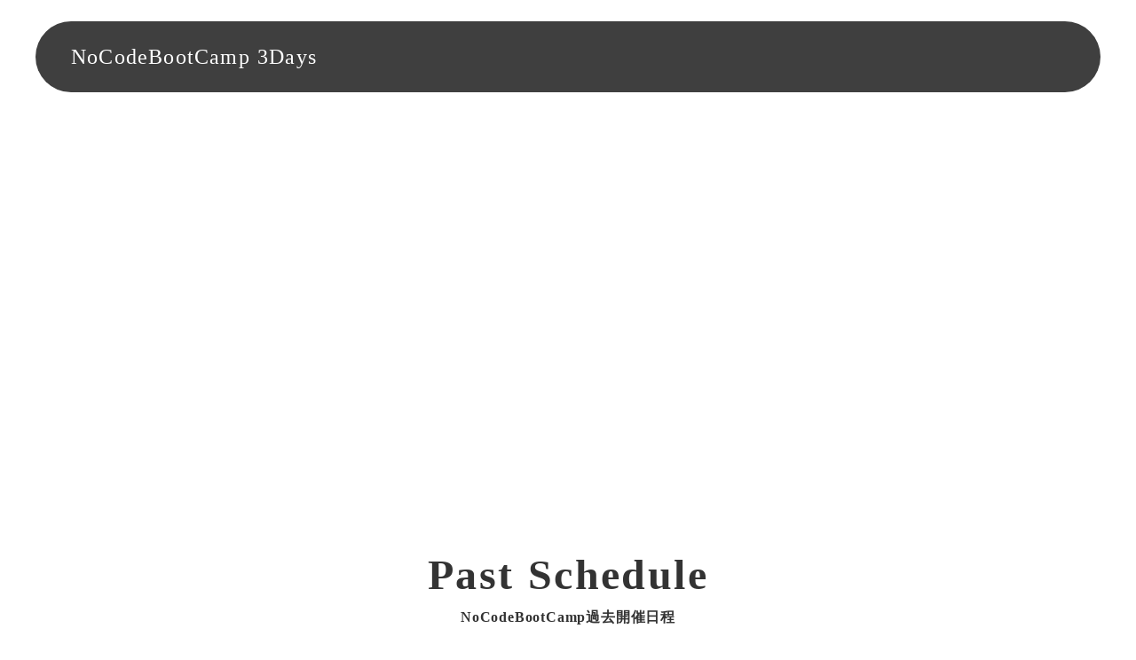

--- FILE ---
content_type: text/html;charset=utf-8
request_url: https://nocodecamp.co.jp/nocodebootcamp/bubble
body_size: 50854
content:
<!DOCTYPE html>
<html lang="ja">
<head><meta charset="utf-8">
<meta name="viewport" content="width=device-width, initial-scale=1">
<title>NoCodeBootCamp【bubble】</title>
<link rel="preconnect" href="https://fonts.gstatic.com" crossorigin>
<meta name="generator" content="Studio.Design">
<meta name="robots" content="all">
<meta property="og:site_name" content="NoCodeCamp">
<meta property="og:title" content="NoCodeBootCamp【bubble】">
<meta property="og:image" content="https://storage.googleapis.com/production-os-assets/assets/1add6d56-dedc-4a9d-ae0c-234b6465fb70">
<meta property="og:description" content="3日間でノーコードツールを習得できる短期集中型ノーコードスクール。毎週ツールごとに開催されて、3ヶ月周期開催。興味のある分野、ツールに挑戦してみよう！">
<meta property="og:type" content="website">
<meta name="description" content="3日間でノーコードツールを習得できる短期集中型ノーコードスクール。毎週ツールごとに開催されて、3ヶ月周期開催。興味のある分野、ツールに挑戦してみよう！">
<meta property="twitter:card" content="summary_large_image">
<meta property="twitter:image" content="https://storage.googleapis.com/production-os-assets/assets/1add6d56-dedc-4a9d-ae0c-234b6465fb70">
<meta name="apple-mobile-web-app-title" content="NoCodeBootCamp【bubble】">
<meta name="format-detection" content="telephone=no,email=no,address=no">
<meta name="chrome" content="nointentdetection">
<meta name="google-site-verification" content="VFfbYPoeoEL4SZULnKgCqo1ogjisx2KQ6P04PzSDOO8">
<meta property="og:url" content="/nocodebootcamp/bubble">
<link rel="icon" type="image/png" href="https://storage.googleapis.com/production-os-assets/assets/c16d986d-b0f5-4e9e-bd0a-46421ba0c720" data-hid="2c9d455">
<link rel="apple-touch-icon" type="image/png" href="https://storage.googleapis.com/production-os-assets/assets/c16d986d-b0f5-4e9e-bd0a-46421ba0c720" data-hid="74ef90c"><link rel="modulepreload" as="script" crossorigin href="/_nuxt/entry.c33efc46.js"><link rel="preload" as="style" href="/_nuxt/entry.4bab7537.css"><link rel="prefetch" as="image" type="image/svg+xml" href="/_nuxt/close_circle.c7480f3c.svg"><link rel="prefetch" as="image" type="image/svg+xml" href="/_nuxt/round_check.0ebac23f.svg"><link rel="prefetch" as="script" crossorigin href="/_nuxt/LottieRenderer.7a046306.js"><link rel="prefetch" as="script" crossorigin href="/_nuxt/error-404.767318fd.js"><link rel="prefetch" as="script" crossorigin href="/_nuxt/error-500.75638267.js"><link rel="stylesheet" href="/_nuxt/entry.4bab7537.css"><style>.page-enter-active{transition:.6s cubic-bezier(.4,.4,0,1)}.page-leave-active{transition:.3s cubic-bezier(.4,.4,0,1)}.page-enter-from,.page-leave-to{opacity:0}</style><style>:root{--rebranding-loading-bg:#e5e5e5;--rebranding-loading-bar:#222}</style><style>.app[data-v-d12de11f]{align-items:center;flex-direction:column;height:100%;justify-content:center;width:100%}.title[data-v-d12de11f]{font-size:34px;font-weight:300;letter-spacing:2.45px;line-height:30px;margin:30px}</style><style>.DynamicAnnouncer[data-v-cc1e3fda]{height:1px;margin:-1px;overflow:hidden;padding:0;position:absolute;width:1px;clip:rect(0,0,0,0);border-width:0;white-space:nowrap}</style><style>.TitleAnnouncer[data-v-1a8a037a]{height:1px;margin:-1px;overflow:hidden;padding:0;position:absolute;width:1px;clip:rect(0,0,0,0);border-width:0;white-space:nowrap}</style><style>.publish-studio-style[data-v-74fe0335]{transition:.4s cubic-bezier(.4,.4,0,1)}</style><style>.product-font-style[data-v-ed93fc7d]{transition:.4s cubic-bezier(.4,.4,0,1)}</style><style>/*! * Font Awesome Free 6.4.2 by @fontawesome - https://fontawesome.com * License - https://fontawesome.com/license/free (Icons: CC BY 4.0, Fonts: SIL OFL 1.1, Code: MIT License) * Copyright 2023 Fonticons, Inc. */.fa-brands,.fa-solid{-moz-osx-font-smoothing:grayscale;-webkit-font-smoothing:antialiased;--fa-display:inline-flex;align-items:center;display:var(--fa-display,inline-block);font-style:normal;font-variant:normal;justify-content:center;line-height:1;text-rendering:auto}.fa-solid{font-family:Font Awesome\ 6 Free;font-weight:900}.fa-brands{font-family:Font Awesome\ 6 Brands;font-weight:400}:host,:root{--fa-style-family-classic:"Font Awesome 6 Free";--fa-font-solid:normal 900 1em/1 "Font Awesome 6 Free";--fa-style-family-brands:"Font Awesome 6 Brands";--fa-font-brands:normal 400 1em/1 "Font Awesome 6 Brands"}@font-face{font-display:block;font-family:Font Awesome\ 6 Free;font-style:normal;font-weight:900;src:url(https://storage.googleapis.com/production-os-assets/assets/fontawesome/1629704621943/6.4.2/webfonts/fa-solid-900.woff2) format("woff2"),url(https://storage.googleapis.com/production-os-assets/assets/fontawesome/1629704621943/6.4.2/webfonts/fa-solid-900.ttf) format("truetype")}@font-face{font-display:block;font-family:Font Awesome\ 6 Brands;font-style:normal;font-weight:400;src:url(https://storage.googleapis.com/production-os-assets/assets/fontawesome/1629704621943/6.4.2/webfonts/fa-brands-400.woff2) format("woff2"),url(https://storage.googleapis.com/production-os-assets/assets/fontawesome/1629704621943/6.4.2/webfonts/fa-brands-400.ttf) format("truetype")}</style><style>.spinner[data-v-36413753]{animation:loading-spin-36413753 1s linear infinite;height:16px;pointer-events:none;width:16px}.spinner[data-v-36413753]:before{border-bottom:2px solid transparent;border-right:2px solid transparent;border-color:transparent currentcolor currentcolor transparent;border-style:solid;border-width:2px;opacity:.2}.spinner[data-v-36413753]:after,.spinner[data-v-36413753]:before{border-radius:50%;box-sizing:border-box;content:"";height:100%;position:absolute;width:100%}.spinner[data-v-36413753]:after{border-left:2px solid transparent;border-top:2px solid transparent;border-color:currentcolor transparent transparent currentcolor;border-style:solid;border-width:2px;opacity:1}@keyframes loading-spin-36413753{0%{transform:rotate(0deg)}to{transform:rotate(1turn)}}</style><style>@font-face{font-family:grandam;font-style:normal;font-weight:400;src:url(https://storage.googleapis.com/studio-front/fonts/grandam.ttf) format("truetype")}@font-face{font-family:Material Icons;font-style:normal;font-weight:400;src:url(https://storage.googleapis.com/production-os-assets/assets/material-icons/1629704621943/MaterialIcons-Regular.eot);src:local("Material Icons"),local("MaterialIcons-Regular"),url(https://storage.googleapis.com/production-os-assets/assets/material-icons/1629704621943/MaterialIcons-Regular.woff2) format("woff2"),url(https://storage.googleapis.com/production-os-assets/assets/material-icons/1629704621943/MaterialIcons-Regular.woff) format("woff"),url(https://storage.googleapis.com/production-os-assets/assets/material-icons/1629704621943/MaterialIcons-Regular.ttf) format("truetype")}.StudioCanvas{display:flex;height:auto;min-height:100dvh}.StudioCanvas>.sd{min-height:100dvh;overflow:clip}a,abbr,address,article,aside,audio,b,blockquote,body,button,canvas,caption,cite,code,dd,del,details,dfn,div,dl,dt,em,fieldset,figcaption,figure,footer,form,h1,h2,h3,h4,h5,h6,header,hgroup,html,i,iframe,img,input,ins,kbd,label,legend,li,main,mark,menu,nav,object,ol,p,pre,q,samp,section,select,small,span,strong,sub,summary,sup,table,tbody,td,textarea,tfoot,th,thead,time,tr,ul,var,video{border:0;font-family:sans-serif;line-height:1;list-style:none;margin:0;padding:0;text-decoration:none;-webkit-font-smoothing:antialiased;-webkit-backface-visibility:hidden;box-sizing:border-box;color:#333;transition:.3s cubic-bezier(.4,.4,0,1);word-spacing:1px}a:focus:not(:focus-visible),button:focus:not(:focus-visible),summary:focus:not(:focus-visible){outline:none}nav ul{list-style:none}blockquote,q{quotes:none}blockquote:after,blockquote:before,q:after,q:before{content:none}a,button{background:transparent;font-size:100%;margin:0;padding:0;vertical-align:baseline}ins{text-decoration:none}ins,mark{background-color:#ff9;color:#000}mark{font-style:italic;font-weight:700}del{text-decoration:line-through}abbr[title],dfn[title]{border-bottom:1px dotted;cursor:help}table{border-collapse:collapse;border-spacing:0}hr{border:0;border-top:1px solid #ccc;display:block;height:1px;margin:1em 0;padding:0}input,select{vertical-align:middle}textarea{resize:none}.clearfix:after{clear:both;content:"";display:block}[slot=after] button{overflow-anchor:none}</style><style>.sd{flex-wrap:nowrap;max-width:100%;pointer-events:all;z-index:0;-webkit-overflow-scrolling:touch;align-content:center;align-items:center;display:flex;flex:none;flex-direction:column;position:relative}.sd::-webkit-scrollbar{display:none}.sd,.sd.richText *{transition-property:all,--g-angle,--g-color-0,--g-position-0,--g-color-1,--g-position-1,--g-color-2,--g-position-2,--g-color-3,--g-position-3,--g-color-4,--g-position-4,--g-color-5,--g-position-5,--g-color-6,--g-position-6,--g-color-7,--g-position-7,--g-color-8,--g-position-8,--g-color-9,--g-position-9,--g-color-10,--g-position-10,--g-color-11,--g-position-11}input.sd,textarea.sd{align-content:normal}.sd[tabindex]:focus{outline:none}.sd[tabindex]:focus-visible{outline:1px solid;outline-color:Highlight;outline-color:-webkit-focus-ring-color}input[type=email],input[type=tel],input[type=text],select,textarea{-webkit-appearance:none}select{cursor:pointer}.frame{display:block;overflow:hidden}.frame>iframe{height:100%;width:100%}.frame .formrun-embed>iframe:not(:first-child){display:none!important}.image{position:relative}.image:before{background-position:50%;background-size:cover;border-radius:inherit;content:"";height:100%;left:0;pointer-events:none;position:absolute;top:0;transition:inherit;width:100%;z-index:-2}.sd.file{cursor:pointer;flex-direction:row;outline:2px solid transparent;outline-offset:-1px;overflow-wrap:anywhere;word-break:break-word}.sd.file:focus-within{outline-color:Highlight;outline-color:-webkit-focus-ring-color}.file>input[type=file]{opacity:0;pointer-events:none;position:absolute}.sd.text,.sd:where(.icon){align-content:center;align-items:center;display:flex;flex-direction:row;justify-content:center;overflow:visible;overflow-wrap:anywhere;word-break:break-word}.sd:where(.icon.fa){display:inline-flex}.material-icons{align-items:center;display:inline-flex;font-family:Material Icons;font-size:24px;font-style:normal;font-weight:400;justify-content:center;letter-spacing:normal;line-height:1;text-transform:none;white-space:nowrap;word-wrap:normal;direction:ltr;text-rendering:optimizeLegibility;-webkit-font-smoothing:antialiased}.sd:where(.icon.material-symbols){align-items:center;display:flex;font-style:normal;font-variation-settings:"FILL" var(--symbol-fill,0),"wght" var(--symbol-weight,400);justify-content:center;min-height:1em;min-width:1em}.sd.material-symbols-outlined{font-family:Material Symbols Outlined}.sd.material-symbols-rounded{font-family:Material Symbols Rounded}.sd.material-symbols-sharp{font-family:Material Symbols Sharp}.sd.material-symbols-weight-100{--symbol-weight:100}.sd.material-symbols-weight-200{--symbol-weight:200}.sd.material-symbols-weight-300{--symbol-weight:300}.sd.material-symbols-weight-400{--symbol-weight:400}.sd.material-symbols-weight-500{--symbol-weight:500}.sd.material-symbols-weight-600{--symbol-weight:600}.sd.material-symbols-weight-700{--symbol-weight:700}.sd.material-symbols-fill{--symbol-fill:1}a,a.icon,a.text{-webkit-tap-highlight-color:rgba(0,0,0,.15)}.fixed{z-index:2}.sticky{z-index:1}.button{transition:.4s cubic-bezier(.4,.4,0,1)}.button,.link{cursor:pointer}.submitLoading{opacity:.5!important;pointer-events:none!important}.richText{display:block;word-break:break-word}.richText [data-thread],.richText a,.richText blockquote,.richText em,.richText h1,.richText h2,.richText h3,.richText h4,.richText li,.richText ol,.richText p,.richText p>code,.richText pre,.richText pre>code,.richText s,.richText strong,.richText table tbody,.richText table tbody tr,.richText table tbody tr>td,.richText table tbody tr>th,.richText u,.richText ul{backface-visibility:visible;color:inherit;font-family:inherit;font-size:inherit;font-style:inherit;font-weight:inherit;letter-spacing:inherit;line-height:inherit;text-align:inherit}.richText p{display:block;margin:10px 0}.richText>p{min-height:1em}.richText img,.richText video{height:auto;max-width:100%;vertical-align:bottom}.richText h1{display:block;font-size:3em;font-weight:700;margin:20px 0}.richText h2{font-size:2em}.richText h2,.richText h3{display:block;font-weight:700;margin:10px 0}.richText h3{font-size:1em}.richText h4,.richText h5{font-weight:600}.richText h4,.richText h5,.richText h6{display:block;font-size:1em;margin:10px 0}.richText h6{font-weight:500}.richText [data-type=table]{overflow-x:auto}.richText [data-type=table] p{white-space:pre-line;word-break:break-all}.richText table{border:1px solid #f2f2f2;border-collapse:collapse;border-spacing:unset;color:#1a1a1a;font-size:14px;line-height:1.4;margin:10px 0;table-layout:auto}.richText table tr th{background:hsla(0,0%,96%,.5)}.richText table tr td,.richText table tr th{border:1px solid #f2f2f2;max-width:240px;min-width:100px;padding:12px}.richText table tr td p,.richText table tr th p{margin:0}.richText blockquote{border-left:3px solid rgba(0,0,0,.15);font-style:italic;margin:10px 0;padding:10px 15px}.richText [data-type=embed_code]{margin:20px 0;position:relative}.richText [data-type=embed_code]>.height-adjuster>.wrapper{position:relative}.richText [data-type=embed_code]>.height-adjuster>.wrapper[style*=padding-top] iframe{height:100%;left:0;position:absolute;top:0;width:100%}.richText [data-type=embed_code][data-embed-sandbox=true]{display:block;overflow:hidden}.richText [data-type=embed_code][data-embed-code-type=instagram]>.height-adjuster>.wrapper[style*=padding-top]{padding-top:100%}.richText [data-type=embed_code][data-embed-code-type=instagram]>.height-adjuster>.wrapper[style*=padding-top] blockquote{height:100%;left:0;overflow:hidden;position:absolute;top:0;width:100%}.richText [data-type=embed_code][data-embed-code-type=codepen]>.height-adjuster>.wrapper{padding-top:50%}.richText [data-type=embed_code][data-embed-code-type=codepen]>.height-adjuster>.wrapper iframe{height:100%;left:0;position:absolute;top:0;width:100%}.richText [data-type=embed_code][data-embed-code-type=slideshare]>.height-adjuster>.wrapper{padding-top:56.25%}.richText [data-type=embed_code][data-embed-code-type=slideshare]>.height-adjuster>.wrapper iframe{height:100%;left:0;position:absolute;top:0;width:100%}.richText [data-type=embed_code][data-embed-code-type=speakerdeck]>.height-adjuster>.wrapper{padding-top:56.25%}.richText [data-type=embed_code][data-embed-code-type=speakerdeck]>.height-adjuster>.wrapper iframe{height:100%;left:0;position:absolute;top:0;width:100%}.richText [data-type=embed_code][data-embed-code-type=snapwidget]>.height-adjuster>.wrapper{padding-top:30%}.richText [data-type=embed_code][data-embed-code-type=snapwidget]>.height-adjuster>.wrapper iframe{height:100%;left:0;position:absolute;top:0;width:100%}.richText [data-type=embed_code][data-embed-code-type=firework]>.height-adjuster>.wrapper fw-embed-feed{-webkit-user-select:none;-moz-user-select:none;user-select:none}.richText [data-type=embed_code_empty]{display:none}.richText ul{margin:0 0 0 20px}.richText ul li{list-style:disc;margin:10px 0}.richText ul li p{margin:0}.richText ol{margin:0 0 0 20px}.richText ol li{list-style:decimal;margin:10px 0}.richText ol li p{margin:0}.richText hr{border-top:1px solid #ccc;margin:10px 0}.richText p>code{background:#eee;border:1px solid rgba(0,0,0,.1);border-radius:6px;display:inline;margin:2px;padding:0 5px}.richText pre{background:#eee;border-radius:6px;font-family:Menlo,Monaco,Courier New,monospace;margin:20px 0;padding:25px 35px;white-space:pre-wrap}.richText pre code{border:none;padding:0}.richText strong{color:inherit;display:inline;font-family:inherit;font-weight:900}.richText em{font-style:italic}.richText a,.richText u{text-decoration:underline}.richText a{color:#007cff;display:inline}.richText s{text-decoration:line-through}.richText [data-type=table_of_contents]{background-color:#f5f5f5;border-radius:2px;color:#616161;font-size:16px;list-style:none;margin:0;padding:24px 24px 8px;text-decoration:underline}.richText [data-type=table_of_contents] .toc_list{margin:0}.richText [data-type=table_of_contents] .toc_item{color:currentColor;font-size:inherit!important;font-weight:inherit;list-style:none}.richText [data-type=table_of_contents] .toc_item>a{border:none;color:currentColor;font-size:inherit!important;font-weight:inherit;text-decoration:none}.richText [data-type=table_of_contents] .toc_item>a:hover{opacity:.7}.richText [data-type=table_of_contents] .toc_item--1{margin:0 0 16px}.richText [data-type=table_of_contents] .toc_item--2{margin:0 0 16px;padding-left:2rem}.richText [data-type=table_of_contents] .toc_item--3{margin:0 0 16px;padding-left:4rem}.sd.section{align-content:center!important;align-items:center!important;flex-direction:column!important;flex-wrap:nowrap!important;height:auto!important;max-width:100%!important;padding:0!important;width:100%!important}.sd.section-inner{position:static!important}@property --g-angle{syntax:"<angle>";inherits:false;initial-value:180deg}@property --g-color-0{syntax:"<color>";inherits:false;initial-value:transparent}@property --g-position-0{syntax:"<percentage>";inherits:false;initial-value:.01%}@property --g-color-1{syntax:"<color>";inherits:false;initial-value:transparent}@property --g-position-1{syntax:"<percentage>";inherits:false;initial-value:100%}@property --g-color-2{syntax:"<color>";inherits:false;initial-value:transparent}@property --g-position-2{syntax:"<percentage>";inherits:false;initial-value:100%}@property --g-color-3{syntax:"<color>";inherits:false;initial-value:transparent}@property --g-position-3{syntax:"<percentage>";inherits:false;initial-value:100%}@property --g-color-4{syntax:"<color>";inherits:false;initial-value:transparent}@property --g-position-4{syntax:"<percentage>";inherits:false;initial-value:100%}@property --g-color-5{syntax:"<color>";inherits:false;initial-value:transparent}@property --g-position-5{syntax:"<percentage>";inherits:false;initial-value:100%}@property --g-color-6{syntax:"<color>";inherits:false;initial-value:transparent}@property --g-position-6{syntax:"<percentage>";inherits:false;initial-value:100%}@property --g-color-7{syntax:"<color>";inherits:false;initial-value:transparent}@property --g-position-7{syntax:"<percentage>";inherits:false;initial-value:100%}@property --g-color-8{syntax:"<color>";inherits:false;initial-value:transparent}@property --g-position-8{syntax:"<percentage>";inherits:false;initial-value:100%}@property --g-color-9{syntax:"<color>";inherits:false;initial-value:transparent}@property --g-position-9{syntax:"<percentage>";inherits:false;initial-value:100%}@property --g-color-10{syntax:"<color>";inherits:false;initial-value:transparent}@property --g-position-10{syntax:"<percentage>";inherits:false;initial-value:100%}@property --g-color-11{syntax:"<color>";inherits:false;initial-value:transparent}@property --g-position-11{syntax:"<percentage>";inherits:false;initial-value:100%}</style><style>.snackbar[data-v-e23c1c77]{align-items:center;background:#fff;border:1px solid #ededed;border-radius:6px;box-shadow:0 16px 48px -8px rgba(0,0,0,.08),0 10px 25px -5px rgba(0,0,0,.11);display:flex;flex-direction:row;gap:8px;justify-content:space-between;left:50%;max-width:90vw;padding:16px 20px;position:fixed;top:32px;transform:translateX(-50%);-webkit-user-select:none;-moz-user-select:none;user-select:none;width:480px;z-index:9999}.snackbar.v-enter-active[data-v-e23c1c77],.snackbar.v-leave-active[data-v-e23c1c77]{transition:.4s cubic-bezier(.4,.4,0,1)}.snackbar.v-enter-from[data-v-e23c1c77],.snackbar.v-leave-to[data-v-e23c1c77]{opacity:0;transform:translate(-50%,-10px)}.snackbar .convey[data-v-e23c1c77]{align-items:center;display:flex;flex-direction:row;gap:8px;padding:0}.snackbar .convey .icon[data-v-e23c1c77]{background-position:50%;background-repeat:no-repeat;flex-shrink:0;height:24px;width:24px}.snackbar .convey .message[data-v-e23c1c77]{font-size:14px;font-style:normal;font-weight:400;line-height:20px;white-space:pre-line}.snackbar .convey.error .icon[data-v-e23c1c77]{background-image:url(/_nuxt/close_circle.c7480f3c.svg)}.snackbar .convey.error .message[data-v-e23c1c77]{color:#f84f65}.snackbar .convey.success .icon[data-v-e23c1c77]{background-image:url(/_nuxt/round_check.0ebac23f.svg)}.snackbar .convey.success .message[data-v-e23c1c77]{color:#111}.snackbar .button[data-v-e23c1c77]{align-items:center;border-radius:40px;color:#4b9cfb;display:flex;flex-shrink:0;font-family:Inter;font-size:12px;font-style:normal;font-weight:700;justify-content:center;line-height:16px;padding:4px 8px}.snackbar .button[data-v-e23c1c77]:hover{background:#f5f5f5}</style><style>a[data-v-757b86f2]{align-items:center;border-radius:4px;bottom:20px;height:20px;justify-content:center;left:20px;perspective:300px;position:fixed;transition:0s linear;width:84px;z-index:2000}@media (hover:hover){a[data-v-757b86f2]{transition:.4s cubic-bezier(.4,.4,0,1);will-change:width,height}a[data-v-757b86f2]:hover{height:32px;width:200px}}[data-v-757b86f2] .custom-fill path{fill:var(--03ccd9fe)}.fade-enter-active[data-v-757b86f2],.fade-leave-active[data-v-757b86f2]{position:absolute;transform:translateZ(0);transition:opacity .3s cubic-bezier(.4,.4,0,1);will-change:opacity,transform}.fade-enter-from[data-v-757b86f2],.fade-leave-to[data-v-757b86f2]{opacity:0}</style><style>.design-canvas__modal{height:100%;pointer-events:none;position:fixed;transition:none;width:100%;z-index:2}.design-canvas__modal:focus{outline:none}.design-canvas__modal.v-enter-active .studio-canvas,.design-canvas__modal.v-leave-active,.design-canvas__modal.v-leave-active .studio-canvas{transition:.4s cubic-bezier(.4,.4,0,1)}.design-canvas__modal.v-enter-active .studio-canvas *,.design-canvas__modal.v-leave-active .studio-canvas *{transition:none!important}.design-canvas__modal.isNone{transition:none}.design-canvas__modal .design-canvas__modal__base{height:100%;left:0;pointer-events:auto;position:fixed;top:0;transition:.4s cubic-bezier(.4,.4,0,1);width:100%;z-index:-1}.design-canvas__modal .studio-canvas{height:100%;pointer-events:none}.design-canvas__modal .studio-canvas>*{background:none!important;pointer-events:none}</style></head>
<body ><div id="__nuxt"><div><span></span><!----><!----></div></div><script type="application/json" id="__NUXT_DATA__" data-ssr="true">[["Reactive",1],{"data":2,"state":4,"_errors":5,"serverRendered":6,"path":7,"pinia":8},{"dynamicDatanocodebootcamp/bubble":3},null,{},{"dynamicDatanocodebootcamp/bubble":3},true,"/nocodebootcamp/bubble",{"cmsContentStore":9,"indexStore":12,"projectStore":15,"productStore":42,"pageHeadStore":783},{"listContentsMap":10,"contentMap":11},["Map"],["Map"],{"routeType":13,"host":14},"publish","nocodecamp.co.jp",{"project":16},{"id":17,"name":18,"type":19,"customDomain":20,"iconImage":20,"coverImage":21,"displayBadge":22,"integrations":23,"snapshot_path":40,"snapshot_id":41,"recaptchaSiteKey":-1},"xmaZ6Q2baR","（新）NoCodeCamp-ホームページ-ビジネスLP","web","","https://storage.googleapis.com/production-os-assets/assets/99069907-1a7c-42a5-bc26-bdcf14abc959",false,[24,26,28,31,34,37],{"integration_name":25,"code":20},"channel",{"integration_name":27,"code":20},"google-analytics",{"integration_name":29,"code":30},"google-tag-manager","GTM-5RJ9XJ8",{"integration_name":32,"code":33},"hubspot-tracking","21410969",{"integration_name":35,"code":36},"search-console","VFfbYPoeoEL4SZULnKgCqo1ogjisx2KQ6P04PzSDOO8",{"integration_name":38,"code":39},"typesquare","unused","https://storage.googleapis.com/studio-publish/projects/xmaZ6Q2baR/BW2w8r7jOv/","BW2w8r7jOv",{"product":43,"isLoaded":6,"selectedModalIds":780,"redirectPage":3,"isInitializedRSS":22,"pageViewMap":781,"symbolViewMap":782},{"breakPoints":44,"colors":57,"fonts":58,"head":160,"info":167,"pages":175,"resources":620,"symbols":624,"style":680,"styleVars":682,"enablePassword":22,"classes":744,"publishedUid":779},[45,48,51,54],{"maxWidth":46,"name":47},540,"mobile",{"maxWidth":49,"name":50},840,"tablet",{"maxWidth":52,"name":53},1140,"small",{"maxWidth":55,"name":56},350,"mini",[],[59,72,74,76,78,94,98,106,110,114,119,123,125,129,134,138,140,146,150,152,154,156],{"family":60,"subsets":61,"variants":64,"vendor":71},"Noto Sans JP",[62,63],"latin","japanese",[65,66,67,68,69,70],"100","300","regular","500","700","900","google",{"family":73,"vendor":38},"ヒラギノ角ゴ W1 JIS2004",{"family":75,"vendor":38},"ヒラギノ角ゴ W3 JIS2004",{"family":77,"vendor":38},"ヒラギノ角ゴ W8 JIS2004",{"family":79,"subsets":80,"variants":87,"vendor":71},"Roboto",[81,82,83,84,62,85,86],"cyrillic","cyrillic-ext","greek","greek-ext","latin-ext","vietnamese",[65,88,66,89,67,90,68,91,69,92,70,93],"100italic","300italic","italic","500italic","700italic","900italic",{"family":95,"subsets":96,"variants":97,"vendor":71},"Lato",[62,85],[65,88,66,89,67,90,69,92,70,93],{"family":99,"subsets":100,"variants":101,"vendor":71},"Josefin Sans",[62,85,86],[65,102,66,67,68,103,69,88,104,89,90,91,105,92],"200","600","200italic","600italic",{"family":107,"subsets":108,"variants":109,"vendor":71},"Domine",[62,85],[67,68,103,69],{"family":111,"subsets":112,"variants":113,"vendor":71},"Shadows Into Light Two",[62,85],[67],{"family":115,"variants":116,"vendor":118},"grandam",[117],"400","custom",{"family":120,"subsets":121,"variants":122,"vendor":71},"Oswald",[81,82,62,85,86],[102,66,67,68,103,69],{"family":124,"vendor":38},"丸フォーク B",{"family":126,"subsets":127,"variants":128,"vendor":71},"Homemade Apple",[62],[67],{"family":130,"subsets":131,"variants":132,"vendor":71},"Inter",[81,82,83,84,62,85,86],[65,102,66,67,68,103,69,133,70],"800",{"family":135,"subsets":136,"variants":137,"vendor":71},"B612",[62],[67,90,69,92],{"family":139,"vendor":38},"UD新ゴ L JIS2004",{"family":141,"subsets":142,"variants":144,"vendor":71},"Open Sans",[81,82,83,84,143,62,85,86],"hebrew",[66,67,68,103,69,133,89,90,91,105,92,145],"800italic",{"family":147,"subsets":148,"variants":149,"vendor":71},"Marck Script",[81,62,85],[67],{"family":151,"vendor":38},"ヒラギノ丸ゴ W8 JIS2004",{"family":153,"vendor":38},"ヒラギノ丸ゴ W6 JIS2004",{"family":155,"vendor":38},"ヒラギノ角ゴ W5 JIS2004",{"family":157,"subsets":158,"variants":159,"vendor":71},"Play",[81,82,83,62,85,86],[67,69],{"favicon":161,"lang":162,"meta":163,"title":166},"https://storage.googleapis.com/production-os-assets/assets/c16d986d-b0f5-4e9e-bd0a-46421ba0c720","ja",{"description":164,"og:image":165},"NoCodeCampは、世の中の『最適』をITで実現。 全ての企業がノーコードで豊かになる世界を を目指してます。Bubble、FlutterFlow、Difyの情報やアプリ開発支援を行ってます。","https://storage.googleapis.com/production-os-assets/assets/525dde68-1107-484e-a183-38fd091e584f","NoCodeCamp",{"baseWidth":168,"created_at":169,"screen":170,"type":19,"updated_at":173,"version":174},1440,1518591100346,{"height":171,"isAutoHeight":22,"width":172,"workingState":22},600,1280,1518792996878,"4.1.3",[176,189,197,205,213,224,233,240,248,261,269,278,287,293,300,308,317,324,331,337,344,350,358,364,370,377,384,393,398,402,406,411,415,419,423,432,436,441,446,450,454,458,462,466,471,475,479,483,487,491,495,499,503,507,511,516,520,524,528,532,536,540,544,548,552,556,560,564,568,572,576,580,584,588,592,596,603,614],{"head":177,"id":182,"type":183,"uuid":184,"symbolIds":185},{"meta":178,"title":181},{"description":179,"og:image":180},"NoCodeCampが主催する、ノーコードで作ったアプリによる優勝を決めるコンテスト。年間3回ペースで、参加費無料で開催しています。起業家・投資家・現役エンジニアなど、プロによる審査や表彰、フィードバックがもらえます。あなたのアプリで、優勝を目指しませんか？","https://storage.googleapis.com/production-os-assets/assets/8839223c-cc7d-455c-bea9-8c8e6bfdc446","NoCodeCampアプリコンテスト","contest","page","fa848fab-df69-4e6b-a5ea-275b60d54fa1",[186,187,188],"8012ec51-98db-4976-ae41-a25f56ab31d9","7b852992-53bb-49cb-adb6-576d5f94ce23","589a6b76-64f9-46db-ac1a-251b6453e2b8",{"head":190,"id":194,"type":183,"uuid":195,"symbolIds":196},{"meta":191,"title":181},{"description":192,"og:image":193},"NoCodeCamp主催のアプリコンテスト第4回目が開催。今回のテーマはマッチングアプリ。マッチング機能を搭載したオリジナルアプリをノーコードツールで作成し、優勝者を決めます。 ","https://storage.googleapis.com/production-os-assets/assets/4ea32e48-ee67-4449-9799-5faaa6f856b0","contest/04","4c625b93-baf0-4b8b-9ebf-887d9868d8d8",[187,188],{"head":198,"id":202,"type":183,"uuid":203,"symbolIds":204},{"meta":199,"title":181},{"description":200,"og:image":201},"NoCodeCamp主催のアプリコンテスト第3回目が開催。今回は最強Bubbler決定戦と題し、ノーコードツールBubbleを使用して作成したアプリを、Bubbleに詳しい審査員による審査を経て優勝者を決めます。 ","https://storage.googleapis.com/production-os-assets/assets/3597dacf-8f86-47bf-a010-2f6b281bf0b3","contest/03","ba6a54f5-dab6-41a6-84a1-dc1c3d80386c",[187,188],{"head":206,"id":210,"type":183,"uuid":211,"symbolIds":212},{"meta":207,"title":181},{"description":208,"og:image":209},"NoCodeCampが主催する、ノーコードで作ったアプリによる優勝を決めるコンテスト。自分で作ったオリジナルアプリなら参加できます。参加費無料でプロから評価がもらえますので、アプリの改善や自分の成長に繋げませんか？","https://storage.googleapis.com/production-os-assets/assets/4be0630d-9f71-424e-a367-8d3446ccccf6","contest/result","c76c91ce-575f-4bc2-9b93-dfcdb777fcb1",[188,187],{"head":214,"id":220,"type":183,"uuid":221,"symbolIds":222},{"favicon":215,"meta":216,"title":219},"https://storage.googleapis.com/production-os-assets/assets/41eae425-00dd-475e-9812-5b346bc900a1",{"description":217,"og:image":218},"2か月に1回プロダクトをエントリーし、1位と2位を決める【NoCodeCampコンテスト】。歴代の入賞作を一覧で見ることができるページです。ノーコードで作られた良質なプロダクトが揃っています。","https://storage.googleapis.com/production-os-assets/assets/733dc719-ca74-4a80-baf4-09e93bb553c2","NoCodeCampコンテスト 入賞作品","contest/results","44e71bee-b235-4713-82f1-d2eaf93522df",[223,187],"fb5badc0-59c4-429e-82d2-5394ede10678",{"head":225,"id":230,"type":183,"uuid":231,"symbolIds":232},{"meta":226,"title":229},{"description":227,"og:image":228},"海外ツールの支払いを、日本企業からの請求書発行にすることで、よりセーフティな運用を。 NoCodeCampインボイスは、各企業のツール使用の際の問題を解決します。","https://storage.googleapis.com/production-os-assets/assets/18bf1216-6221-4dcb-bb1e-610955596aa7","NoCodeCampインボイス","ncsa/invoice-1","cb3d952b-f9bc-4b53-8d31-f402de02ad6f",[223,187],{"head":234,"id":237,"type":183,"uuid":238,"symbolIds":239},{"meta":235,"title":229},{"description":227,"og:image":236},"https://storage.googleapis.com/production-os-assets/assets/55f2b893-de0d-42ab-a47f-1310259d8d5a","ncsa/invoice","d0a90f5b-f483-4afb-b5b2-acb3eeb67d63",[188,187],{"head":241,"id":245,"type":183,"uuid":246,"symbolIds":247},{"meta":242,"title":244},{"description":243},"LINEを通じて完全に自動化された店舗予約システムを実現します。店舗にいなくても、ユーザーからの通知で自動で施錠や開場が可能。","NoCodeCamp無人店舗","ncsa/automationlock","54f6e0ef-4b76-4713-9c0f-87c3ffdc2858",[223,187],{"head":249,"id":254,"type":183,"uuid":255,"symbolIds":256},{"meta":250,"title":253},{"description":251,"og:image":252},"3日間でノーコードツールを習得できる短期集中型ノーコードスクール。毎週ツールごとに開催されて、3ヶ月周期開催。興味のある分野、ツールに挑戦してみよう！","https://storage.googleapis.com/production-os-assets/assets/a80acf76-3897-4936-8df1-64bcac39304f","NoCodeBootCamp　＃週末ノーコード","nocodebootcamp","268f5f93-68d1-4993-b81a-eb131bd1c18d",[257,258,259,260],"2c7ada1e-9a27-4532-b30c-981d7f891630","8b0dc8bf-423a-4750-88d2-cc5b1edc0fbe","fd9d4b9c-3c4b-4511-8a72-933c0ac4f91e","2031a7f1-1175-466b-9452-9d66c3e5c525",{"head":262,"id":266,"type":183,"uuid":267,"symbolIds":268},{"meta":263,"title":265},{"description":251,"og:image":264},"https://storage.googleapis.com/production-os-assets/assets/1add6d56-dedc-4a9d-ae0c-234b6465fb70","NoCodeBootCamp【bubble】","nocodebootcamp/adalo","308b2a91-6f1b-45ea-b99a-804c34cbbe2d",[260],{"head":270,"id":274,"type":183,"uuid":275,"symbolIds":276},{"meta":271,"title":273},{"description":251,"og:image":272},"https://storage.googleapis.com/production-os-assets/assets/4ed5d14c-38bd-4f82-80b3-5f81946e59fd","NoCodeBootCamp【Adalo】","nocodebootcamp/adalo/202300000","2f81d300-93af-4278-8130-bddee98f6988",[277],"1fdd0a15-0b0c-40b1-969e-4b8e87178dae",{"head":279,"id":284,"type":183,"uuid":285,"symbolIds":286},{"meta":280,"title":283},{"description":281,"og:image":282},"2023年1月27日開催。初心者から、ネイティブアプリを3日間で作る。NoCodeBootCampは、3日間でノーコードツールを習得できる短期集中型ノーコードスクール学習です。","https://storage.googleapis.com/production-os-assets/assets/53a18b3c-7b7c-462d-a76b-900315fd030b","NoCodeBootCamp【Adalo】2023年1月27日開催","nocodebootcamp/adalo/20230127","be728363-45d1-4c7a-afc0-a4e7c216057e",[277],{"head":288,"id":290,"type":183,"uuid":291,"symbolIds":292},{"meta":289,"title":265},{"description":251,"og:image":264},"nocodebootcamp/bubble","2e797ee8-5fff-4bd7-8806-389fb88ece97",[260],{"head":294,"id":297,"type":183,"uuid":298,"symbolIds":299},{"meta":295,"title":265},{"description":251,"og:image":296},"https://storage.googleapis.com/production-os-assets/assets/9a8e1f3c-1928-415d-ae84-fdb20469c970","nocodebootcamp/bubble/1","98da4212-6f44-4036-b340-59aeaf97b082",[],{"head":301,"id":304,"type":183,"uuid":305,"symbolIds":306},{"meta":302,"title":265},{"description":251,"og:image":303},"https://storage.googleapis.com/production-os-assets/assets/f8b7fd0b-9fd2-4a93-8312-661570c9af3a","nocodebootcamp/bubble/230210","6ef10864-33b8-4fd9-ae52-3d2e264c2400",[307],"38a1fb26-f453-4278-b2c7-446d8c241a29",{"head":309,"id":312,"type":183,"uuid":313,"symbolIds":314},{"meta":310,"title":265},{"description":251,"og:image":311},"https://storage.googleapis.com/production-os-assets/assets/21e63ab0-d443-496e-a320-667efae655e2","nocodebootcamp/bubble/230317","70b84e8b-7c34-401c-9a31-30f9a06b9aba",[277,315,316,307,260],"d00db6d0-d485-4796-8c3d-98e328352c94","ea736bca-bf62-46a0-8149-ea754d6d6b8f",{"head":318,"id":321,"type":183,"uuid":322,"symbolIds":323},{"meta":319,"title":265},{"description":320,"og:image":311},"3日間でノーコードツールを習得できる短期集中型ノーコードスクール。","nocodebootcamp/bubble/230414","31c472fc-592a-4110-a933-88aa5c8863fe",[277,307,260],{"head":325,"id":328,"type":183,"uuid":329,"symbolIds":330},{"meta":326,"title":265},{"description":320,"og:image":327},"https://storage.googleapis.com/production-os-assets/assets/c23c2c12-634b-496c-9b62-969bde310944","nocodebootcamp/bubble/230623","9c2e224f-70c6-4c86-a43f-b6c6c4519337",[277,307,260],{"head":332,"id":334,"type":183,"uuid":335,"symbolIds":336},{"meta":333,"title":265},{"description":320,"og:image":327},"nocodebootcamp/bubble/230811","f1eeb2cf-454f-4c43-9ffe-d2d3ae257dbc",[277,307,260],{"head":338,"id":341,"type":183,"uuid":342,"symbolIds":343},{"meta":339,"title":265},{"description":340,"og:image":20},"3ヶ月間でノーコードツールを習得できる中長期型ノーコードスクール。","nocodebootcamp/bubble/220908","b7b37094-6346-4f51-a622-c2423af528e4",[277,260],{"head":345,"id":347,"type":183,"uuid":348,"symbolIds":349},{"meta":346,"title":265},{"description":340,"og:image":20},"nocodebootcamp/bubble/231001-1","5189ce27-74c8-4c98-acc4-f0cd0caf75d2",[277,260],{"head":351,"id":355,"type":183,"uuid":356,"symbolIds":357},{"meta":352,"title":354},{"description":353,"og:image":20},"FlutterFlowを2日間での短期で学ぶ。FlutterFlowは、スマホアプリApp StoreやGoogle Playも両対応できるアプリが作れる、ハイブリットアプリです。","NoCodeBootCamp【flutterflow】","nocodebootcamp/flutterflow/20231125-1","145c35b7-8ec7-4afe-b3b5-47dcbaed90c6",[277,260],{"head":359,"id":361,"type":183,"uuid":362,"symbolIds":363},{"meta":360,"title":354},{"description":340,"og:image":20},"nocodebootcamp/flutterflow/20231125","f82fc108-edbb-45b3-a359-83f735d58110",[277,260],{"head":365,"id":367,"type":183,"uuid":368,"symbolIds":369},{"meta":366,"title":265},{"description":340,"og:image":20},"nocodebootcamp/bubble/231201","d067aeec-703e-4c8b-b0f4-074530d6836e",[277,260],{"head":371,"id":374,"type":183,"uuid":375,"symbolIds":376},{"meta":372,"title":273},{"description":320,"og:image":373},"https://storage.googleapis.com/production-os-assets/assets/6bcc5ad1-223d-4f04-9b0b-93795c6d5b1a","nocodebootcamp/adalo/230519","be915321-89a3-48f4-a312-d4dc337c0016",[277,260],{"head":378,"id":380,"type":183,"uuid":381,"symbolIds":382},{"meta":379,"title":20},{"description":20,"og:image":20},"line-restaurant","a5b7092a-a3f4-4f15-be6a-f8cd041ac752",[383],"6f1f59c2-b93a-40ac-a76a-3ba8f96d6517",{"head":385,"id":390,"type":183,"uuid":391,"symbolIds":392},{"meta":386,"title":389},{"description":387,"og:image":388},"QRコードを読み取るだけで、だれでも簡単に管理が打刻管理が可能。人数制限なし。現在無料お試しキャンペーン中。","https://storage.googleapis.com/production-os-assets/assets/4f92d320-5298-4b34-8dd4-418eddc4068e","打刻管理-QRコード読み取るだけ","ncsa/jyuhachuu","0d2639f1-5e32-4745-84e8-c7f19822a5b0",[383],{"id":394,"type":183,"uuid":395,"symbolIds":396},"tsubasa/service20231108","7945a653-3512-4a11-a388-db45225e1ddd",[223,397,187],"3f90f3ca-cb26-41e8-8fcd-ae9b5cb654e5",{"id":399,"type":183,"uuid":400,"symbolIds":401},"tsubasa/2","82382744-c005-4143-9cae-6300e0662c02",[],{"id":403,"type":183,"uuid":404,"symbolIds":405},"expert","411c062f-a699-4548-a5a2-7dfe99a11c62",[188,186,187],{"id":407,"type":183,"uuid":408,"symbolIds":409},"/","f0b17511-c8c3-4411-8cb6-b14ba2a58f0a",[188,410,186,187],"6b8451c8-dd27-4b49-8e2f-d0011d36ae7b",{"id":412,"type":183,"uuid":413,"symbolIds":414},"hojo-1","ef7ca38f-cc5c-4ffe-b142-29a38ff6e9a6",[188,187],{"id":416,"type":183,"uuid":417,"symbolIds":418},"training","017b8e00-56e6-47dc-ade0-ee983afa83a0",[188,187],{"id":420,"type":183,"uuid":421,"symbolIds":422},"about","17db8546-2a41-409c-a844-da318dc457f2",[188,186,187],{"head":424,"id":429,"type":183,"uuid":430,"symbolIds":431},{"meta":425,"title":428},{"description":426,"og:image":427},"NoCodeCampでは、エンジニアのスキルを可視化して 、ニーズに最適なノーコードエンジニアとのマッチングを実現します。","https://storage.googleapis.com/production-os-assets/assets/48c436f6-4987-4906-8782-b376dbbd750c","ノーコードエンジニアの人材紹介サービス","jinzai","09d46fa8-fc8c-4924-9486-05ff0edf2f89",[],{"id":433,"type":183,"uuid":434,"symbolIds":435},"service","5b833f9b-a096-46b6-b058-39bf6996a4c4",[188,410,186,187],{"id":437,"type":183,"uuid":438,"symbolIds":439},"blog","022f72a5-1f9f-414f-b401-e6a850903077",[188,440,186,187],"3cb09d7d-2742-4362-9008-b206101d77a8",{"id":442,"isCreatedInV4":22,"redirectTo":443,"type":444,"uuid":445},"nocodecampsalon","https://codelesscamp.io/","redirect","f72f9ecc-378f-4c64-a5e4-7c55bac85269",{"id":447,"type":183,"uuid":448,"symbolIds":449},"it-hojo","a2062260-5e03-46e8-b9a4-b243f35cbbdc",[188,187],{"id":451,"type":183,"uuid":452,"symbolIds":453},"news-eventcalendar","136e9e44-0c95-45ee-9e20-0f795e990017",[188,186,187],{"id":455,"type":183,"uuid":456,"symbolIds":457},"dx-security-action","8df8f465-51c1-484a-bd05-60cef1d869bc",[188,186,187],{"id":459,"type":183,"uuid":460,"symbolIds":461},"privacypolicy","6b2ba3ad-8485-437c-9536-e4c9609a6293",[188,186,187],{"id":463,"type":183,"uuid":464,"symbolIds":465},"404","46b8cf8f-9ea2-4b1b-9fc7-41375e07fa95",[187,188],{"id":467,"responsive":6,"type":468,"uuid":469,"symbolIds":470},"nocodebootcamp/spmenu","modal","e5993e62-271b-4860-b0e6-338480ca5192",[],{"id":472,"responsive":6,"type":468,"uuid":473,"symbolIds":474},"ayasai/1","9eeeca9f-2722-41f3-acf3-beb659513035",[],{"id":476,"responsive":6,"type":468,"uuid":477,"symbolIds":478},"ayasai/2","8ed007e7-ca22-46de-8b98-b8cc1d3d2e6e",[],{"id":480,"responsive":6,"type":468,"uuid":481,"symbolIds":482},"ayasai/4","a9401131-bd90-4d9e-9c46-15a50a724c3a",[],{"id":484,"responsive":6,"type":468,"uuid":485,"symbolIds":486},"ayasai/5","dfc3fb9d-98bb-41d7-acda-27ba0a244ceb",[],{"id":488,"responsive":6,"type":468,"uuid":489,"symbolIds":490},"ayasai/6","6c8b58ed-0fae-48ad-aa88-a1e49f46eee7",[],{"id":492,"responsive":6,"type":468,"uuid":493,"symbolIds":494},"ayasai/7","0c93ee98-94ef-46f7-96ca-b314ae1a02de",[],{"id":496,"responsive":6,"type":468,"uuid":497,"symbolIds":498},"ayasai/8","bdb08ab9-939b-459e-a271-10b3e786ebff",[],{"id":500,"responsive":6,"type":468,"uuid":501,"symbolIds":502},"ayasai/9","fb6d45d2-ac8d-497b-b7b1-b78dee1733ea",[],{"id":504,"responsive":6,"type":468,"uuid":505,"symbolIds":506},"ayasai/10","9284b6c5-2714-4fcb-a107-d87f190172eb",[],{"id":508,"responsive":6,"type":468,"uuid":509,"symbolIds":510},"nocodebootcamp/adalo/spmenu","3734d724-4599-4c17-9b3c-df8fdfbdedbb",[],{"id":512,"responsive":6,"type":468,"uuid":513,"symbolIds":514},"nocodebootcamp/bubble/spmenu","745e545d-7a48-4dd2-bd39-c19759fb4d24",[515],"710f31be-419f-4328-91e8-b59efd24e8c4",{"id":517,"responsive":6,"type":468,"uuid":518,"symbolIds":519},"ikusei/02_menu","572d38ec-c474-42c4-b2e0-837b64bc351a",[],{"id":521,"responsive":6,"type":468,"uuid":522,"symbolIds":523},"ikusei/01_menu","598c5188-9587-4e82-9a11-8f2254e8235d",[],{"id":525,"isCookieModal":22,"responsive":6,"type":468,"uuid":526,"symbolIds":527},"ikusei/01_thanks","ce015055-b0a7-4323-80fe-8e4e18d0ccb7",[],{"id":529,"responsive":6,"type":468,"uuid":530,"symbolIds":531},"ikusei/menu","cfd99ea0-469e-4d69-a031-06fb885e5396",[],{"id":533,"responsive":6,"type":468,"uuid":534,"symbolIds":535},"ikusei-2/menu","5bb8031c-d810-4342-9ac3-9ba22458e58a",[],{"id":537,"isCookieModal":22,"responsive":6,"type":468,"uuid":538,"symbolIds":539},"expert/yokofu","a89419ba-2878-4cbf-be30-deba05c2f7bd",[],{"id":541,"isCookieModal":22,"responsive":6,"type":468,"uuid":542,"symbolIds":543},"expert/apoto","f4d3c8e4-11a1-47c5-ad48-4cb2231feafe",[],{"id":545,"isCookieModal":22,"responsive":6,"type":468,"uuid":546,"symbolIds":547},"expert/egoli","b1304d7f-9d47-4f1e-9ab8-8f6bd0eb34dd",[],{"id":549,"isCookieModal":22,"responsive":6,"type":468,"uuid":550,"symbolIds":551},"expert/kotaro","a7964ec0-3607-4318-b219-4e2feab1a4d4",[],{"id":553,"isCookieModal":22,"responsive":6,"type":468,"uuid":554,"symbolIds":555},"expert/muku","0186198b-0b0d-4fce-8910-97be8b4bd686",[],{"id":557,"isCookieModal":22,"responsive":6,"type":468,"uuid":558,"symbolIds":559},"expert/jansnap","7340f486-2787-43fc-ad96-3949549c8ca0",[],{"id":561,"isCookieModal":22,"responsive":6,"type":468,"uuid":562,"symbolIds":563},"expert/mochi","af054364-de2a-4334-a90c-9f9189b69309",[],{"id":565,"isCookieModal":22,"responsive":6,"type":468,"uuid":566,"symbolIds":567},"expert/keitaro","b06562d2-68a4-4169-9cc7-2d1654f7fc9e",[],{"id":569,"isCookieModal":22,"responsive":6,"type":468,"uuid":570,"symbolIds":571},"expert/kinari","60b3493a-7ff0-41e0-8850-76b8c0a491d2",[],{"id":573,"isCookieModal":22,"responsive":6,"type":468,"uuid":574,"symbolIds":575},"expert/yukikun","8ca7630b-7b40-45ae-9348-aa2819e92807",[],{"id":577,"isCookieModal":22,"responsive":6,"type":468,"uuid":578,"symbolIds":579},"expert/aki","48ac2883-a9c8-4416-9b6a-f7e5be298156",[],{"id":581,"isCookieModal":22,"responsive":6,"type":468,"uuid":582,"symbolIds":583},"expert/aduma","78cf6c48-bb0d-4340-8d03-8fc4cff627b0",[],{"id":585,"isCookieModal":22,"responsive":6,"type":468,"uuid":586,"symbolIds":587},"expert/kameda","e03289ec-cc95-45e1-86c4-d0787a664020",[],{"id":589,"isCookieModal":22,"responsive":6,"type":468,"uuid":590,"symbolIds":591},"expert/jhon","985d71d2-8103-4a59-97c4-fa64fd0cc547",[],{"id":593,"responsive":6,"type":468,"uuid":594,"symbolIds":595},"menu","1cb19c21-86ae-4951-a61a-47c86062c7d7",[],{"cmsRequest":597,"id":600,"type":183,"uuid":601,"symbolIds":602},{"contentSlug":598,"schemaKey":599},"{{$route.params.slug}}","tags","tags/:slug","b38a7e01-b7a3-4689-a9ea-e6c139ca9fc0",[188,440,186,187],{"cmsRequest":604,"head":606,"id":611,"type":183,"uuid":612,"symbolIds":613},{"contentSlug":598,"schemaKey":605},"posts",{"meta":607,"title":610},{"description":608,"og:image":609},"{{slug}} ","{{cover}}","{{title}} ","posts-salon/:slug","e806ef6a-d564-4b17-a191-df9f3831832c",[188,186,187],{"cmsRequest":615,"id":617,"type":183,"uuid":618,"symbolIds":619},{"contentSlug":598,"schemaKey":616},"MsobKqLc","works-all/:slug","c6c993e6-a0db-445c-af34-c4af03f03a72",[188,186,187],{"rssList":621,"apiList":622,"cmsProjectId":623},[],[],"AanyReuP9l4HetvqtBGT",[625,626,627,628,630,631,633,635,637,639,640,642,644,645,647,648,650,651,652,653,655,656,658,659,661,663,664,666,668,670,672,673,675,677,678,679],{"uuid":383},{"uuid":223},{"uuid":187},{"uuid":629},"ec2c6cbe-4d15-41b3-a727-082301173103",{"uuid":397},{"uuid":632},"0df4d091-a930-494a-84a2-977860409d49",{"uuid":634},"ddff09e0-0e56-43f7-a665-1c2e9e643654",{"uuid":636},"34e0d335-e981-40d8-a7ae-0e1d02568965",{"uuid":638},"287775de-0eee-410a-be1d-f381609b9a36",{"uuid":257},{"uuid":641},"dc97fd4c-1077-4ba3-82df-10b3e7214bb3",{"uuid":643},"59f8096b-18c6-43b3-bb3d-ea10e08c6a9b",{"uuid":277},{"uuid":646},"8f99d384-762b-4075-ba9b-0a4bc6ed1cbc",{"uuid":316},{"uuid":649},"867d248c-6aa2-4e82-a6dc-258b46c3800d",{"uuid":307},{"uuid":259},{"uuid":258},{"uuid":654},"21690488-355b-42e9-af5a-8bfd5ded3f16",{"uuid":260},{"uuid":657},"89927d64-577d-46a0-942f-1a7cc4e0d8a6",{"uuid":515},{"uuid":660},"60529fa6-cef2-443e-b538-8f86bdbb6abe",{"uuid":662},"c98e2a36-aa46-41c9-a28e-2f251e28d48b",{"uuid":315},{"uuid":665},"d89f881b-c351-4ea9-97d3-4824d6cea2c1",{"uuid":667},"9c689322-7b28-4a12-a79f-8f58a4ec641d",{"uuid":669},"49ec6a48-ba6b-460e-a8b7-f81dff2230c8",{"uuid":671},"2bf99f28-e00e-4f48-a900-9ccc8c10be3f",{"uuid":440},{"uuid":674},"3d3ec318-6252-4b8e-8fae-817ae728b137",{"uuid":676},"9def64f6-0615-476d-94f3-1b5d2e430ce9",{"uuid":410},{"uuid":188},{"uuid":186},{"fontFamily":681},[],{"fontFamily":683},[684,687,690,693,696,698,700,703,705,708,710,713,715,718,721,723,725,728,731,734,737,740,742],{"key":685,"name":20,"value":686},"b3a2dcc7","'Noto Sans JP'",{"key":688,"name":20,"value":689},"84b9f44e","'ヒラギノ角ゴ W1 JIS2004'",{"key":691,"name":20,"value":692},"c9b8fac7","'ヒラギノ角ゴ W3 JIS2004'",{"key":694,"name":20,"value":695},"61a87bcb","'ヒラギノ角ゴ W8 JIS2004'",{"key":697,"name":20,"value":79},"11b40adb",{"key":699,"name":20,"value":95},"ac83163e",{"key":701,"name":20,"value":702},"3d95a5ed","'Josefin Sans'",{"key":704,"name":20,"value":107},"f79ecff2",{"key":706,"name":20,"value":707},"23a88fbe","'Shadows Into Light Two'",{"key":709,"name":20,"value":115},"cd8da196",{"key":711,"name":20,"value":712},"5eae682a","'Open Sans'",{"key":714,"name":20,"value":120},"b8b0085c",{"key":716,"name":20,"value":717},"58945439","'丸フォーク B'",{"key":719,"name":20,"value":720},"f0b8491c","'Homemade Apple'",{"key":722,"name":20,"value":130},"efafab9e",{"key":724,"name":20,"value":135},"c5a7bf51",{"key":726,"name":20,"value":727},"c4a12118","'UD新ゴ L JIS2004'",{"key":729,"name":20,"value":730},"ffbd47d4","'Marck Script'",{"key":732,"name":20,"value":733},"e7a04ddb","'ヒラギノ丸ゴ W8 JIS2004'",{"key":735,"name":20,"value":736},"7e925537","'ヒラギノ丸ゴ W6 JIS2004'",{"key":738,"name":20,"value":739},"1495e793","'ヒラギノ角ゴ W5 JIS2004'",{"key":741,"name":20,"value":157},"9d924578",{"key":743,"name":20,"value":686},"58a96b89",{"typography":745,"motion":778},[746,755,761,766,773],{"key":747,"name":748,"style":749},"__TEXT_STYLE_TITLE_XL","Title-XL",{"fontFamily":750,"fontSize":751,"fontWeight":752,"letterSpacing":753,"lineHeight":754},"var(--s-font-58a96b89)","48px",700,0,"1.3",{"key":756,"name":757,"style":758},"__TEXT_STYLE_TITLE_L","Title-L",{"fontFamily":750,"fontSize":759,"fontWeight":752,"letterSpacing":753,"lineHeight":760},"32px","1.4",{"key":762,"name":763,"style":764},"__TEXT_STYLE_TITLE_M","Title-M",{"fontFamily":750,"fontSize":765,"fontWeight":752,"letterSpacing":753,"lineHeight":760},"24px",{"key":767,"name":768,"style":769},"__TEXT_STYLE_PARAGRAPH_L","Paragraph-L",{"fontFamily":750,"fontSize":770,"fontWeight":771,"letterSpacing":753,"lineHeight":772},"16px",400,"1.5",{"key":774,"name":775,"style":776},"__TEXT_STYLE_PARAGRAPH_M","Paragraph-M",{"fontFamily":750,"fontSize":777,"fontWeight":771,"letterSpacing":753,"lineHeight":760},"12px",[],"20250425060241",[],{},["Map"],{"googleFontMap":784,"typesquareLoaded":22,"hasCustomFont":22,"materialSymbols":785},["Map"],[]]</script><script>window.__NUXT__={};window.__NUXT__.config={public:{apiBaseUrl:"https://api.studiodesignapp.com/api",cmsApiBaseUrl:"https://api.cms.studiodesignapp.com",previewBaseUrl:"https://preview.studio.site",facebookAppId:"569471266584583",firebaseApiKey:"AIzaSyBkjSUz89vvvl35U-EErvfHXLhsDakoNNg",firebaseProjectId:"studio-7e371",firebaseAuthDomain:"studio-7e371.firebaseapp.com",firebaseDatabaseURL:"https://studio-7e371.firebaseio.com",firebaseStorageBucket:"studio-7e371.appspot.com",firebaseMessagingSenderId:"373326844567",firebaseAppId:"1:389988806345:web:db757f2db74be8b3",studioDomain:".studio.site",studioPublishUrl:"https://storage.googleapis.com/studio-publish",studioPublishIndexUrl:"https://storage.googleapis.com/studio-publish-index",rssApiPath:"https://rss.studiodesignapp.com/rssConverter",embedSandboxDomain:".studioiframesandbox.com",apiProxyUrl:"https://studio-api-proxy-rajzgb4wwq-an.a.run.app",proxyApiBaseUrl:"",isDev:false,fontsApiBaseUrl:"https://fonts.studio.design",jwtCookieName:"jwt_token"},app:{baseURL:"/",buildAssetsDir:"/_nuxt/",cdnURL:""}}</script><script type="module" src="/_nuxt/entry.c33efc46.js" crossorigin></script></body>
</html>

--- FILE ---
content_type: image/svg+xml
request_url: https://storage.googleapis.com/studio-design-asset-files/projects/xmaZ6Q2baR/s-281x302_3bdfc236-dc73-4d55-ad94-19f0a951c0ca.svg
body_size: 222
content:
<svg width="281" height="302" viewBox="0 0 281 302" fill="none" xmlns="http://www.w3.org/2000/svg">
<path d="M171.38 78.3389C144.338 78.3389 117.596 89.9613 97.257 112.904V0L56.8809 0L56.8809 190.111C56.8809 251.846 106.824 301.884 168.443 301.884C230.062 301.884 280.005 251.846 280.005 190.111C280.005 128.376 232.924 78.3389 171.38 78.3389ZM168.443 258.79C130.552 258.79 99.8935 227.997 99.8935 190.111C99.8935 152.225 130.628 121.433 168.443 121.433C206.333 121.433 236.992 152.225 236.992 190.111C236.992 227.997 206.333 258.79 168.443 258.79Z" fill="black"/>
<path d="M27.5703 301.807C42.7969 301.807 55.1407 289.441 55.1407 274.185C55.1407 258.93 42.7969 246.563 27.5703 246.563C12.3437 246.563 0 258.93 0 274.185C0 289.441 12.3437 301.807 27.5703 301.807Z" fill="#0000FF"/>
</svg>


--- FILE ---
content_type: image/svg+xml
request_url: https://storage.googleapis.com/studio-design-asset-files/projects/xmaZ6Q2baR/s-241x55_8deddd82-79dd-4ee4-83ab-45b01ca9a8a6.svg
body_size: 2072
content:
<svg width="241" height="55" viewBox="0 0 241 55" fill="none" xmlns="http://www.w3.org/2000/svg">
<path d="M117.519 14.1868C112.63 14.1868 107.795 16.2916 104.118 20.4465V0H96.832V34.4283C96.832 45.6083 105.861 54.6698 117.002 54.6698C128.142 54.6698 137.171 45.6083 137.171 34.4283C137.171 23.2483 128.659 14.1868 117.519 14.1868ZM116.988 46.8657C110.138 46.8657 104.595 41.2894 104.595 34.4283C104.595 27.5672 110.151 21.9909 116.988 21.9909C123.838 21.9909 129.381 27.5672 129.381 34.4283C129.381 41.2894 123.838 46.8657 116.988 46.8657Z" fill="black"/>
<path d="M162.691 14.1868C157.802 14.1868 152.967 16.2916 149.29 20.4465V0H142.004V34.4283C142.004 45.6083 151.033 54.6698 162.173 54.6698C173.314 54.6698 182.343 45.6083 182.343 34.4283C182.343 23.2483 173.817 14.1868 162.691 14.1868ZM162.16 46.8657C155.309 46.8657 149.767 41.2894 149.767 34.4283C149.767 27.5672 155.323 21.9909 162.16 21.9909C169.01 21.9909 174.553 27.5672 174.553 34.4283C174.553 41.2894 169.01 46.8657 162.16 46.8657Z" fill="black"/>
<path d="M55.8105 37.968V15.28H63.6277V37.8997C63.6277 43.681 66.9644 47.3849 72.5889 47.3849C78.2816 47.3849 81.5501 43.8177 81.5501 37.8997V15.28H89.4354V37.968C89.4354 48.4509 83.1027 54.6559 72.5889 54.6559C62.3476 54.6696 55.8105 48.2459 55.8105 37.968Z" fill="black"/>
<path d="M196.436 53.7404H188.619V0H196.436V53.7404Z" fill="black"/>
<path d="M240.7 37.5439H210.779C211.923 43.5302 216.104 47.6031 223.499 47.6031C227.83 47.6031 233.1 45.963 236.505 43.4619L239.773 49.2432C235.865 52.168 229.682 54.5872 223.213 54.5872C208.859 54.5872 202.676 44.5279 202.676 34.4004C202.676 28.619 204.446 23.8491 208.082 20.0632C211.705 16.2773 216.472 14.3502 222.232 14.3502C227.707 14.3502 232.256 16.0586 235.742 19.5575C239.229 23.0564 240.999 27.758 240.999 33.758C240.972 34.8377 240.904 36.1225 240.7 37.5439ZM210.765 31.1202H233.087C232.447 25.0518 227.966 21.1293 222.205 21.1293C216.308 21.1293 211.909 25.1338 210.765 31.1202Z" fill="black"/>
<path d="M30.9838 14.1868C26.0947 14.1868 21.26 16.2916 17.5829 20.4465V0H10.2832V34.4283C10.2832 45.6083 19.3125 54.6698 30.4527 54.6698C41.5929 54.6698 50.6221 45.6083 50.6221 34.4283C50.6221 23.2483 42.1104 14.1868 30.9838 14.1868ZM30.4527 46.8657C23.6024 46.8657 18.0595 41.2894 18.0595 34.4283C18.0595 27.5672 23.616 21.9909 30.4527 21.9909C37.3029 21.9909 42.8458 27.5672 42.8458 34.4283C42.8458 41.2894 37.3029 46.8657 30.4527 46.8657Z" fill="black"/>
<path d="M4.98449 54.6566C7.73735 54.6566 9.96898 52.417 9.96898 49.6544C9.96898 46.8917 7.73735 44.6521 4.98449 44.6521C2.23163 44.6521 0 46.8917 0 49.6544C0 52.417 2.23163 54.6566 4.98449 54.6566Z" fill="#0000FF"/>
</svg>


--- FILE ---
content_type: text/plain; charset=utf-8
request_url: https://analytics.studiodesignapp.com/event
body_size: -232
content:
Message published: 17857688947297131

--- FILE ---
content_type: text/plain
request_url: https://www.google-analytics.com/j/collect?v=1&_v=j102&a=295599033&t=pageview&_s=1&dl=https%3A%2F%2Fnocodecamp.co.jp%2Fnocodebootcamp%2Fbubble&ul=en-us%40posix&dt=NoCodeBootCamp%E3%80%90bubble%E3%80%91&sr=1280x720&vp=1280x720&_u=YEBAAAABAAAAAC~&jid=585827785&gjid=773360698&cid=342819609.1769215555&tid=UA-181003647-1&_gid=1499548715.1769215555&_r=1&_slc=1&gtm=45He61m1h2n815RJ9XJ8v847783416za200zd847783416&gcd=13l3l3l3l1l1&dma=0&tag_exp=103116026~103200004~104527906~104528501~104684208~104684211~105391252~115938465~115938469~116682875~116988316~117025848~117041587&z=127852798
body_size: -437
content:
2,cG-L9LEBR7XW4,cG-RMPH10BTM2